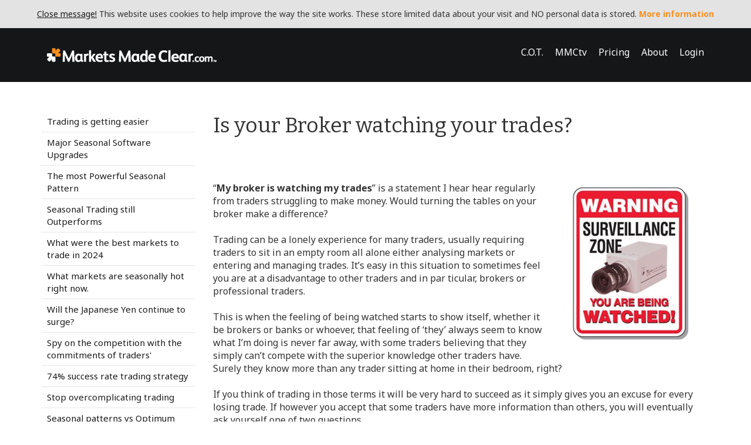

--- FILE ---
content_type: text/html; charset=utf-8
request_url: https://www.marketsmadeclear.com/Blog/Is-your-Broker-watching-you.aspx
body_size: 14431
content:

<!DOCTYPE html>



<html xmlns="http://www.w3.org/1999/xhtml" lang="en">
<head id="ctl00_ctl00_Head1"><title>
	Markets Made Clear - Is your Broker watching your trades
</title><meta charset="utf-8" /><meta http-equiv="X-UA-Compatible" content="IE=edge" /><meta name="viewport" content="width=device-width, initial-scale=1" /><meta name='description' content='A look at how traders can use Commitments of Traders data to watch what other traders are doing' /><meta name='keywords' content='Commitments of Traders, COT Report, Brokers, Forex, NZDUSD, Ray Gilmour' /><link rel="preconnect" href="//connect.facebook.net" /><link rel="preconnect" href="//platform.twitter.com" /><link rel="preconnect" href="//apis.google.com" /><link rel="preconnect" href="//www.googletagmanager.com" /><link rel="preconnect" href="//www.google-analytics.com" /><link rel="preconnect" href="//syndication.twitter.com" /><link rel="preconnect" href="//staticxx.facebook.com" /><link rel="preconnect" href="//www.google.co.uk" /><link rel="preconnect" href="//www.google.com" /><link rel="preconnect" href="//stats.g.doubleclick.net" /><link rel="preconnect" href="//static.leaddyno.com" /><link rel="preconnect" href="//ajax.googleapis.com" /><link rel="preconnect" href="//fonts.googleapis.com" /><link rel="preconnect" href="//fonts.gstatic.com" crossorigin="" /><link rel="preconnect" href="//cdn.eu.pendo.io" /><link rel="dns-prefetch" href="//connect.facebook.net" /><link rel="dns-prefetch" href="//platform.twitter.com" /><link rel="dns-prefetch" href="//apis.google.com" /><link rel="dns-prefetch" href="//www.googletagmanager.com" /><link rel="dns-prefetch" href="//www.google-analytics.com" /><link rel="dns-prefetch" href="//syndication.twitter.com" /><link rel="dns-prefetch" href="//staticxx.facebook.com" /><link rel="dns-prefetch" href="//www.google.co.uk" /><link rel="dns-prefetch" href="//www.google.com" /><link rel="dns-prefetch" href="//stats.g.doubleclick.net" /><link rel="dns-prefetch" href="//static.leaddyno.com" /><link rel="dns-prefetch" href="//ajax.googleapis.com" /><link rel="dns-prefetch" href="//fonts.googleapis.com" /><link rel="dns-prefetch" href="//cdn.eu.pendo.io" />

<!-- Google Tag Manager -->
<script>(function(w,d,s,l,i){w[l]=w[l]||[];w[l].push({'gtm.start':
new Date().getTime(),event:'gtm.js'});var f=d.getElementsByTagName(s)[0],
j=d.createElement(s),dl=l!='dataLayer'?'&l='+l:'';j.async=true;j.src=
'https://www.googletagmanager.com/gtm.js?id='+i+dl;f.parentNode.insertBefore(j,f);
})(window,document,'script','dataLayer','GTM-MQC6QXDH');</script>
<!-- End Google Tag Manager -->

<script>
    (function (i, s, o, g, r, a, m) {
        i['GoogleAnalyticsObject'] = r; i[r] = i[r] || function () {
            (i[r].q = i[r].q || []).push(arguments)
        }, i[r].l = 1 * new Date(); a = s.createElement(o),
            m = s.getElementsByTagName(o)[0]; a.async = 1; a.src = g; m.parentNode.insertBefore(a, m)
    })(window, document, 'script', '//www.google-analytics.com/analytics.js', 'ga');
    ga('create', 'UA-60470233-1', 'auto');
    ga('send', 'pageview');
</script>

<script async src="https://www.googletagmanager.com/gtag/js?id=AW-956888480"></script>
<script>
    window.dataLayer = window.dataLayer || [];
    function gtag() { dataLayer.push(arguments); }
    gtag('js', new Date());
    gtag('config', 'AW-956888480');
</script>

<!-- Twitter conversion tracking base code -->
<script>
    !function (e, t, n, s, u, a) {
        e.twq || (s = e.twq = function () {
            s.exe ? s.exe.apply(s, arguments) : s.queue.push(arguments);
        }, s.version = '1.1', s.queue = [], u = t.createElement(n), u.async = !0, u.src = 'https://static.ads-twitter.com/uwt.js',
            a = t.getElementsByTagName(n)[0], a.parentNode.insertBefore(u, a))
    }(window, document, 'script');
    twq('config', 'q1nxg');
</script>
<!-- End Twitter conversion tracking base code --><link id="ctl00_ctl00_f1" rel="preload" href="../App_Themes/Intellien/fonts/glyphicons-halflings-regular.woff" as="font" type="font/woff2" crossorigin="" onload="this.onload=null;this.rel=&#39;stylesheet&#39;;this.type=&#39;text/css&#39;;" /><link id="ctl00_ctl00_f2" rel="preload" href="../App_Themes/Intellien/fonts/icomoon.woff" as="font" type="font/woff2" crossorigin="" onload="this.onload=null;this.rel=&#39;stylesheet&#39;;this.type=&#39;text/css&#39;;" /><link id="ctl00_ctl00_f3" rel="preload" href="../App_Themes/Intellien/fonts/intellien-custom.woff" as="font" type="font/woff2" crossorigin="" onload="this.onload=null;this.rel=&#39;stylesheet&#39;;this.type=&#39;text/css&#39;;" /><link id="ctl00_ctl00_f5" rel="stylesheet" href="https://fonts.googleapis.com/css2?family=Gothic+A1:wght@400;500;600;700&amp;&amp;family=Noto+Sans:wght@400;500;600;700&amp;display=block" /><link id="ctl00_ctl00_f6" rel="stylesheet" href="https://fonts.googleapis.com/css?family=Bitter:400,700&amp;display=swap" /><style id="ctl00_ctl00_criticalCss">body {
    margin: 0;
}


.container {
    padding-right: 0;
    padding-left: 0;
    margin-right: auto;
    margin-left: auto;
}

@media (min-width: 768px) {
    .container {
        /*width: 750px;*/
    }
}

@media (min-width: 944px) {
    .container {
        width: 944px;
    }
    /*.jumbotron p { font-size: 18px !important; }
    .demoLink a { font-size: 16px; }*/
}

@media (min-width: 1200px) {
    .container {
        width: 1170px;
    }
}

@media screen and (min-width: 1600px) {
    /*.jumbotron h1, .jumbotron .h1 { font-size: 70px !important; }
    .jumbotron p { font-size: 24px !important; }
    .demoLink a { font-size: 18px; }
    .home_banner { max-height: 830px; overflow: hidden; }
    .home_banner_edit { max-height: 830px; overflow: hidden; float:left;}*/
    /*.band2 { min-height: 462px; padding: 150px 10px !important; }*/
}

.container-fluid {
    padding-right: 15px;
    padding-left: 15px;
    margin-right: auto;
    margin-left: auto;
}

.row {
    /*margin-right: -15px; margin-left: -15px;*/
}

.col-xs-1, .col-sm-1, .col-md-1, .col-lg-1, .col-xs-2, .col-sm-2, .col-md-2, .col-lg-2, .col-xs-3, .col-sm-3, .col-md-3, .col-lg-3, .col-xs-4, .col-sm-4, .col-md-4, .col-lg-4, .col-xs-5, .col-sm-5, .col-md-5, .col-lg-5, .col-xs-6, .col-sm-6, .col-md-6, .col-lg-6, .col-xs-7, .col-sm-7, .col-md-7, .col-lg-7, .col-xs-8, .col-sm-8, .col-md-8, .col-lg-8, .col-xs-9, .col-sm-9, .col-md-9, .col-lg-9, .col-xs-10, .col-sm-10, .col-md-10, .col-lg-10, .col-xs-11, .col-sm-11, .col-md-11, .col-lg-11, .col-xs-12, .col-sm-12, .col-md-12, .col-lg-12 {
    /*position: relative;*/
    min-height: 1px;
    padding-right: 15px;
    padding-left: 15px;
}

.col-xs-1, .col-xs-2, .col-xs-3, .col-xs-4, .col-xs-5, .col-xs-6, .col-xs-7, .col-xs-8, .col-xs-9, .col-xs-10, .col-xs-11, .col-xs-12 {
    float: left;
}

.col-xs-12 {
    width: 100%;
}

.col-xs-11 {
    width: 91.66666667%;
}

.col-xs-10 {
    width: 83.33333333%;
}

.col-xs-9 {
    width: 75%;
}

.col-xs-8 {
    width: 66.66666667%;
}

.col-xs-7 {
    width: 58.33333333%;
}

.col-xs-6 {
    width: 50%;
}

.col-xs-5 {
    width: 41.66666667%;
}

.col-xs-4 {
    width: 33.33333333%;
}

.col-xs-3 {
    width: 25%;
}

.col-xs-2 {
    width: 16.66666667%;
}

.col-xs-1 {
    width: 8.33333333%;
}

.col-xs-pull-12 {
    right: 100%;
}

.col-xs-pull-11 {
    right: 91.66666667%;
}

.col-xs-pull-10 {
    right: 83.33333333%;
}

.col-xs-pull-9 {
    right: 75%;
}

.col-xs-pull-8 {
    right: 66.66666667%;
}

.col-xs-pull-7 {
    right: 58.33333333%;
}

.col-xs-pull-6 {
    right: 50%;
}

.col-xs-pull-5 {
    right: 41.66666667%;
}

.col-xs-pull-4 {
    right: 33.33333333%;
}

.col-xs-pull-3 {
    right: 25%;
}

.col-xs-pull-2 {
    right: 16.66666667%;
}

.col-xs-pull-1 {
    right: 8.33333333%;
}

.col-xs-pull-0 {
    right: auto;
}

.col-xs-push-12 {
    left: 100%;
}

.col-xs-push-11 {
    left: 91.66666667%;
}

.col-xs-push-10 {
    left: 83.33333333%;
}

.col-xs-push-9 {
    left: 75%;
}

.col-xs-push-8 {
    left: 66.66666667%;
}

.col-xs-push-7 {
    left: 58.33333333%;
}

.col-xs-push-6 {
    left: 50%;
}

.col-xs-push-5 {
    left: 41.66666667%;
}

.col-xs-push-4 {
    left: 33.33333333%;
}

.col-xs-push-3 {
    left: 25%;
}

.col-xs-push-2 {
    left: 16.66666667%;
}

.col-xs-push-1 {
    left: 8.33333333%;
}

.col-xs-push-0 {
    left: auto;
}

.col-xs-offset-12 {
    margin-left: 100%;
}

.col-xs-offset-11 {
    margin-left: 91.66666667%;
}

.col-xs-offset-10 {
    margin-left: 83.33333333%;
}

.col-xs-offset-9 {
    margin-left: 75%;
}

.col-xs-offset-8 {
    margin-left: 66.66666667%;
}

.col-xs-offset-7 {
    margin-left: 58.33333333%;
}

.col-xs-offset-6 {
    margin-left: 50%;
}

.col-xs-offset-5 {
    margin-left: 41.66666667%;
}

.col-xs-offset-4 {
    margin-left: 33.33333333%;
}

.col-xs-offset-3 {
    margin-left: 25%;
}

.col-xs-offset-2 {
    margin-left: 16.66666667%;
}

.col-xs-offset-1 {
    margin-left: 8.33333333%;
}

.col-xs-offset-0 {
    margin-left: 0;
}

@media (min-width: 768px) {
    .col-sm-1, .col-sm-2, .col-sm-3, .col-sm-4, .col-sm-5, .col-sm-6, .col-sm-7, .col-sm-8, .col-sm-9, .col-sm-10, .col-sm-11, .col-sm-12 {
        float: left;
    }

    .col-sm-12 {
        width: 100%;
    }

    .col-sm-11 {
        width: 91.66666667%;
    }

    .col-sm-10 {
        width: 83.33333333%;
    }

    .col-sm-9 {
        width: 75%;
    }

    .col-sm-8 {
        width: 66.66666667%;
    }

    .col-sm-7 {
        width: 58.33333333%;
    }

    .col-sm-6 {
        width: 50%;
    }

    .col-sm-5 {
        width: 41.66666667%;
    }

    .col-sm-4 {
        width: 33.33333333%;
    }

    .col-sm-3 {
        width: 25%;
    }

    .col-sm-2 {
        width: 16.66666667%;
    }

    .col-sm-1 {
        width: 8.33333333%;
    }

    .col-sm-pull-12 {
        right: 100%;
    }

    .col-sm-pull-11 {
        right: 91.66666667%;
    }

    .col-sm-pull-10 {
        right: 83.33333333%;
    }

    .col-sm-pull-9 {
        right: 75%;
    }

    .col-sm-pull-8 {
        right: 66.66666667%;
    }

    .col-sm-pull-7 {
        right: 58.33333333%;
    }

    .col-sm-pull-6 {
        right: 50%;
    }

    .col-sm-pull-5 {
        right: 41.66666667%;
    }

    .col-sm-pull-4 {
        right: 33.33333333%;
    }

    .col-sm-pull-3 {
        right: 25%;
    }

    .col-sm-pull-2 {
        right: 16.66666667%;
    }

    .col-sm-pull-1 {
        right: 8.33333333%;
    }

    .col-sm-pull-0 {
        right: auto;
    }

    .col-sm-push-12 {
        left: 100%;
    }

    .col-sm-push-11 {
        left: 91.66666667%;
    }

    .col-sm-push-10 {
        left: 83.33333333%;
    }

    .col-sm-push-9 {
        left: 75%;
    }

    .col-sm-push-8 {
        left: 66.66666667%;
    }

    .col-sm-push-7 {
        left: 58.33333333%;
    }

    .col-sm-push-6 {
        left: 50%;
    }

    .col-sm-push-5 {
        left: 41.66666667%;
    }

    .col-sm-push-4 {
        left: 33.33333333%;
    }

    .col-sm-push-3 {
        left: 25%;
    }

    .col-sm-push-2 {
        left: 16.66666667%;
    }

    .col-sm-push-1 {
        left: 8.33333333%;
    }

    .col-sm-push-0 {
        left: auto;
    }

    .col-sm-offset-12 {
        margin-left: 100%;
    }

    .col-sm-offset-11 {
        margin-left: 91.66666667%;
    }

    .col-sm-offset-10 {
        margin-left: 83.33333333%;
    }

    .col-sm-offset-9 {
        margin-left: 75%;
    }

    .col-sm-offset-8 {
        margin-left: 66.66666667%;
    }

    .col-sm-offset-7 {
        margin-left: 58.33333333%;
    }

    .col-sm-offset-6 {
        margin-left: 50%;
    }

    .col-sm-offset-5 {
        margin-left: 41.66666667%;
    }

    .col-sm-offset-4 {
        margin-left: 33.33333333%;
    }

    .col-sm-offset-3 {
        margin-left: 25%;
    }

    .col-sm-offset-2 {
        margin-left: 16.66666667%;
    }

    .col-sm-offset-1 {
        margin-left: 8.33333333%;
    }

    .col-sm-offset-0 {
        margin-left: 0;
    }
}

@media (min-width: 944px) {
    .col-md-1, .col-md-2, .col-md-3, .col-md-4, .col-md-5, .col-md-6, .col-md-7, .col-md-8, .col-md-9, .col-md-10, .col-md-11, .col-md-12 {
        float: left;
    }

    .col-md-12 {
        width: 100%;
    }

    .col-md-11 {
        width: 91.66666667%;
    }

    .col-md-10 {
        width: 83.33333333%;
    }

    .col-md-9 {
        width: 75%;
    }

    .col-md-9-edit {
        width: 100% !important;
    }

    .col-md-8 {
        width: 66.66666667%;
    }

    .col-md-7 {
        width: 58.33333333%;
    }

    .col-md-6 {
        width: 50%;
    }

    .col-md-6-edit {
        width: 100%;
    }

    .col-md-5 {
        width: 41.66666667%;
    }

    .col-md-4 {
        width: 33.33333333%;
    }

    .col-md-3 {
        width: 25%;
    }

    .col-md-2 {
        width: 16.66666667%;
    }

    .col-md-1 {
        width: 8.33333333%;
    }

    .col-md-pull-12 {
        right: 100%;
    }

    .col-md-pull-11 {
        right: 91.66666667%;
    }

    .col-md-pull-10 {
        right: 83.33333333%;
    }

    .col-md-pull-9 {
        right: 75%;
    }

    .col-md-pull-8 {
        right: 66.66666667%;
    }

    .col-md-pull-7 {
        right: 58.33333333%;
    }

    .col-md-pull-6 {
        right: 50%;
    }

    .col-md-pull-5 {
        right: 41.66666667%;
    }

    .col-md-pull-4 {
        right: 33.33333333%;
    }

    .col-md-pull-3 {
        right: 25%;
    }

    .col-md-pull-2 {
        right: 16.66666667%;
    }

    .col-md-pull-1 {
        right: 8.33333333%;
    }

    .col-md-pull-0 {
        right: auto;
    }

    .col-md-push-12 {
        left: 100%;
    }

    .col-md-push-11 {
        left: 91.66666667%;
    }

    .col-md-push-10 {
        left: 83.33333333%;
    }

    .col-md-push-9 {
        left: 75%;
    }

    .col-md-push-8 {
        left: 66.66666667%;
    }

    .col-md-push-7 {
        left: 58.33333333%;
    }

    .col-md-push-6 {
        left: 50%;
    }

    .col-md-push-5 {
        left: 41.66666667%;
    }

    .col-md-push-4 {
        left: 33.33333333%;
    }

    .col-md-push-3 {
        left: 25%;
    }

    .col-md-push-2 {
        left: 16.66666667%;
    }

    .col-md-push-1 {
        left: 8.33333333%;
    }

    .col-md-push-0 {
        left: auto;
    }

    .col-md-offset-12 {
        margin-left: 100%;
    }

    .col-md-offset-11 {
        margin-left: 91.66666667%;
    }

    .col-md-offset-10 {
        margin-left: 83.33333333%;
    }

    .col-md-offset-9 {
        margin-left: 75%;
    }

    .col-md-offset-8 {
        margin-left: 66.66666667%;
    }

    .col-md-offset-7 {
        margin-left: 58.33333333%;
    }

    .col-md-offset-6 {
        margin-left: 50%;
    }

    .col-md-offset-5 {
        margin-left: 41.66666667%;
    }

    .col-md-offset-4 {
        margin-left: 33.33333333%;
    }

    .col-md-offset-3 {
        margin-left: 25%;
    }

    .col-md-offset-2 {
        margin-left: 16.66666667%;
    }

    .col-md-offset-1 {
        margin-left: 8.33333333%;
    }

    .col-md-offset-0 {
        margin-left: 0;
    }
}

@media (min-width: 1200px) {
    .col-lg-1, .col-lg-2, .col-lg-3, .col-lg-4, .col-lg-5, .col-lg-6, .col-lg-7, .col-lg-8, .col-lg-9, .col-lg-10, .col-lg-11, .col-lg-12 {
        float: left;
    }

    .col-lg-12 {
        width: 100%;
    }

    .col-lg-11 {
        width: 91.66666667%;
    }

    .col-lg-10 {
        width: 83.33333333%;
    }

    .col-lg-9 {
        width: 75%;
    }

    .col-lg-8 {
        width: 66.66666667%;
    }

    .col-lg-7 {
        width: 58.33333333%;
    }

    .col-lg-6 {
        width: 50%;
    }

    .col-lg-5 {
        width: 41.66666667%;
    }

    .col-lg-4 {
        width: 33.33333333%;
    }

    .col-lg-3 {
        width: 25%;
    }

    .col-lg-2 {
        width: 16.66666667%;
    }

    .col-lg-1 {
        width: 8.33333333%;
    }

    .col-lg-pull-12 {
        right: 100%;
    }

    .col-lg-pull-11 {
        right: 91.66666667%;
    }

    .col-lg-pull-10 {
        right: 83.33333333%;
    }

    .col-lg-pull-9 {
        right: 75%;
    }

    .col-lg-pull-8 {
        right: 66.66666667%;
    }

    .col-lg-pull-7 {
        right: 58.33333333%;
    }

    .col-lg-pull-6 {
        right: 50%;
    }

    .col-lg-pull-5 {
        right: 41.66666667%;
    }

    .col-lg-pull-4 {
        right: 33.33333333%;
    }

    .col-lg-pull-3 {
        right: 25%;
    }

    .col-lg-pull-2 {
        right: 16.66666667%;
    }

    .col-lg-pull-1 {
        right: 8.33333333%;
    }

    .col-lg-pull-0 {
        right: auto;
    }

    .col-lg-push-12 {
        left: 100%;
    }

    .col-lg-push-11 {
        left: 91.66666667%;
    }

    .col-lg-push-10 {
        left: 83.33333333%;
    }

    .col-lg-push-9 {
        left: 75%;
    }

    .col-lg-push-8 {
        left: 66.66666667%;
    }

    .col-lg-push-7 {
        left: 58.33333333%;
    }

    .col-lg-push-6 {
        left: 50%;
    }

    .col-lg-push-5 {
        left: 41.66666667%;
    }

    .col-lg-push-4 {
        left: 33.33333333%;
    }

    .col-lg-push-3 {
        left: 25%;
    }

    .col-lg-push-2 {
        left: 16.66666667%;
    }

    .col-lg-push-1 {
        left: 8.33333333%;
    }

    .col-lg-push-0 {
        left: auto;
    }

    .col-lg-offset-12 {
        margin-left: 100%;
    }

    .col-lg-offset-11 {
        margin-left: 91.66666667%;
    }

    .col-lg-offset-10 {
        margin-left: 83.33333333%;
    }

    .col-lg-offset-9 {
        margin-left: 75%;
    }

    .col-lg-offset-8 {
        margin-left: 66.66666667%;
    }

    .col-lg-offset-7 {
        margin-left: 58.33333333%;
    }

    .col-lg-offset-6 {
        margin-left: 50%;
    }

    .col-lg-offset-5 {
        margin-left: 41.66666667%;
    }

    .col-lg-offset-4 {
        margin-left: 33.33333333%;
    }

    .col-lg-offset-3 {
        margin-left: 25%;
    }

    .col-lg-offset-2 {
        margin-left: 16.66666667%;
    }

    .col-lg-offset-1 {
        margin-left: 8.33333333%;
    }

    .col-lg-offset-0 {
        margin-left: 0;
    }
}

#cookie_banner p{margin:0;padding:10px 0;font-size:.875em}.yes_no{text-decoration:underline}.moreInfoBtn{color:#f78f1e;font-weight:700}.moreInfoBtn:hover{color:#db7c14}.nav{padding-left:0;margin-bottom:0;list-style:none}.nav>li{position:relative;display:block;padding:0 10px}.nav>li>a{position:relative;display:block;padding:10px 0;color:#fff}.nav>li>a:focus,.nav>li>a:hover{text-decoration:none;color:#f78f1e}.nav>li.disabled>a{color:#777}.nav>li.disabled>a:focus,.nav>li.disabled>a:hover{color:#777;text-decoration:none;cursor:not-allowed;background-color:transparent}.nav .open>a,.nav .open>a:focus,.nav .open>a:hover{background-color:#efefef;border-color:#f78f1e;color:#777}.nav .nav-divider{height:1px;margin:9px 0;overflow:hidden;background-color:#e5e5e5}.nav>li>a>img{max-width:none}.nav-tabs{border-bottom:1px solid #ddd}.nav-tabs>li{float:left;margin-bottom:-1px}.nav-tabs>li>a{margin-right:2px;line-height:1.42857143;border:1px solid transparent;border-radius:4px 4px 0 0}.nav-tabs>li>a:hover{border-color:#eee #eee #323233 #ddd}.nav-tabs>li.active>a,.nav-tabs>li.active>a:focus,.nav-tabs>li.active>a:hover{color:#555;cursor:default;border:1px solid #ddd;border-bottom-color:transparent}.nav-tabs.nav-justified{width:100%;border-bottom:0}.nav-tabs.nav-justified>li{float:none}.nav-tabs.nav-justified>li>a{margin-bottom:5px;text-align:center}.nav-tabs.nav-justified>.dropdown .dropdown-menu{top:auto;left:auto}@media (min-width:768px){.nav-tabs.nav-justified>li{display:table-cell;width:1%}.nav-tabs.nav-justified>li>a{margin-bottom:0}.nav>li>a.active,.nav>li>a:focus,.nav>li>a:hover{text-decoration:none;border-color:#eee #eee #323233 #ddd}.nav>li>a{padding:10px 0;font-size:1em}}.nav-tabs.nav-justified>li>a{margin-right:0;border-radius:4px}.nav-tabs.nav-justified>.active>a,.nav-tabs.nav-justified>.active>a:focus,.nav-tabs.nav-justified>.active>a:hover{border:1px solid #ddd}@media (min-width:768px){.nav-tabs.nav-justified>li>a{border-bottom:1px solid #ddd;border-radius:4px 4px 0 0}.nav-tabs.nav-justified>.active>a,.nav-tabs.nav-justified>.active>a:focus,.nav-tabs.nav-justified>.active>a:hover{border-bottom-color:#fff}}.nav-pills{margin:7.5px -10px;border-top:1px solid #ccc}.nav-pills>li{float:left;width:100%}.nav-pills>li>a{padding:8px 6px 8px 6px}.nav-pills>li+li{margin-right:2px}.nav-pills>li.active>a,.nav-pills>li.active>a:focus,.nav-pills>li.active>a:hover{color:#fff;background-color:#f78f1e}.nav-pills .dropdown{float:right}.nav-stacked>li{float:none}.nav-stacked>li+li{margin-top:2px;margin-left:0}.nav-justified{width:100%}.nav-justified>li{float:none}.nav-justified>li>a{margin-bottom:5px;text-align:center}.nav-justified>.dropdown .dropdown-menu{top:auto;left:auto}@media (min-width:768px){.nav-justified>li{display:table-cell;width:1%}.nav-justified>li>a{margin-bottom:0}.nav-pills>li{float:left;width:auto}.nav-pills{margin:0}.nav>li>a{color:#fff}}.nav-tabs-justified{border-bottom:0}.nav-tabs-justified>li>a{margin-right:0;border-radius:4px}.nav-tabs-justified>.active>a,.nav-tabs-justified>.active>a:focus,.nav-tabs-justified>.active>a:hover{border:1px solid #ddd}@media (min-width:768px){.nav-tabs-justified>li>a{border-bottom:1px solid #ddd;border-radius:4px 4px 0 0}.nav-tabs-justified>.active>a,.nav-tabs-justified>.active>a:focus,.nav-tabs-justified>.active>a:hover{border-bottom-color:#fff}}.tab-content>.tab-pane{display:none;visibility:hidden}.tab-content>.active{display:block;visibility:visible}.nav-tabs .dropdown-menu{margin-top:-1px;border-top-left-radius:0;border-top-right-radius:0}.navbar{position:relative;min-height:50px;border:1px solid transparent}@media (min-width:768px){.navbar-header{float:left}}.navbar-collapse{padding-right:15px;padding-left:15px;overflow-x:visible;-webkit-overflow-scrolling:touch;border-top:1px solid transparent;box-shadow:inset 0 1px 0 rgba(255,255,255,.1)}.navbar-collapse.in{overflow-y:auto}@media (min-width:768px){.navbar-collapse{width:auto;border-top:0;box-shadow:none}.navbar-collapse.collapse{display:block!important;height:auto!important;padding-bottom:0;overflow:visible!important;visibility:visible!important}.navbar-collapse.in{overflow-y:visible}.navbar-fixed-bottom .navbar-collapse,.navbar-fixed-top .navbar-collapse,.navbar-static-top .navbar-collapse{padding-right:0;padding-left:0}}.navbar-fixed-bottom .navbar-collapse,.navbar-fixed-top .navbar-collapse{max-height:340px}@media (max-device-width:480px) and (orientation:landscape){.navbar-fixed-bottom .navbar-collapse,.navbar-fixed-top .navbar-collapse{max-height:200px}}.container-fluid>.navbar-collapse,.container-fluid>.navbar-header,.container>.navbar-collapse,.container>.navbar-header{margin-right:-15px;margin-left:-15px}@media (min-width:768px){.container-fluid>.navbar-collapse,.container-fluid>.navbar-header,.container>.navbar-collapse,.container>.navbar-header{margin-right:0;margin-left:0}}.navbar-static-top{z-index:1000;border-width:0 0 1px}@media (min-width:768px){.navbar-static-top{border-radius:0}}.navbar-fixed-bottom,.navbar-fixed-top{position:fixed;right:0;left:0;z-index:1030}@media (min-width:768px){.navbar-fixed-bottom,.navbar-fixed-top{border-radius:0}}.navbar-fixed-top{top:0;border-width:0 0 1px}.navbar-fixed-bottom{bottom:0;margin-bottom:0;border-width:1px 0 0}.navbar-brand{float:left;padding:20px 15px;font-size:18px;line-height:20px}.navbar-brand:focus,.navbar-brand:hover{text-decoration:none}.navbar-brand>img{display:block}.navbar-toggle{position:relative;float:right;padding:9px 10px;margin-top:8px;margin-right:15px;margin-bottom:8px;background-color:transparent;background-image:none;border:0;border-radius:4px}.navbar-toggle:focus{outline:0}.navbar-toggle .icon-bar{display:block;width:22px;height:2px;border-radius:1px}.navbar-toggle .icon-bar+.icon-bar{margin-top:4px}@media (min-width:768px){.navbar-toggle{display:none}}.navbar-nav{margin:7.5px -5px}.navbar-nav>li>a{padding-top:10px;padding-bottom:5px;line-height:20px}@media (max-width:767px){.navbar-nav .open .dropdown-menu{position:static;float:none;width:auto;margin-top:0;background-color:transparent;border:0;box-shadow:none}.navbar-nav .open .dropdown-menu .dropdown-header,.navbar-nav .open .dropdown-menu>li>a{padding:5px 15px 5px 25px}.navbar-nav .open .dropdown-menu>li>a{line-height:20px}.navbar-nav .open .dropdown-menu>li>a:focus,.navbar-nav .open .dropdown-menu>li>a:hover{background-image:none}}@media (min-width:768px){.navbar-nav{float:left;margin:0}.navbar-nav>li{float:left}.navbar-nav>li>a{padding-top:30px}.navbar-nav>li>a:hover{background:red}}.navbar-form{padding:10px 15px;margin-top:8px;margin-right:-15px;margin-bottom:8px;margin-left:-15px;border-top:1px solid transparent;border-bottom:1px solid transparent;box-shadow:inset 0 1px 0 rgba(255,255,255,.1),0 1px 0 rgba(255,255,255,.1)}@media (min-width:768px){.navbar-form .form-group{display:inline-block;margin-bottom:0;vertical-align:middle}.navbar-form .form-control{display:inline-block;width:auto;vertical-align:middle}.navbar-form .form-control-static{display:inline-block}.navbar-form .input-group{display:inline-table;vertical-align:middle}.navbar-form .input-group .form-control,.navbar-form .input-group .input-group-addon,.navbar-form .input-group .input-group-btn{width:auto}.navbar-form .input-group>.form-control{width:100%}.navbar-form .control-label{margin-bottom:0;vertical-align:middle}.navbar-form .checkbox,.navbar-form .radio{display:inline-block;margin-top:0;margin-bottom:0;vertical-align:middle}.navbar-form .checkbox label,.navbar-form .radio label{padding-left:0}.navbar-form .checkbox input[type=checkbox],.navbar-form .radio input[type=radio]{position:relative;margin-left:0}.navbar-form .has-feedback .form-control-feedback{top:0}}@media (max-width:767px){.navbar-form .form-group{margin-bottom:5px}.navbar-form .form-group:last-child{margin-bottom:0}.navbar-default .navbar-nav>.active>a,.navbar-default .navbar-nav>.active>a:focus,.navbar-default .navbar-nav>.active>a:hover{border-bottom:none!important}}@media (min-width:768px){.navbar-form{width:auto;padding-top:0;padding-bottom:0;margin-right:0;margin-left:0;border:0;box-shadow:none}}.navbar-nav>li>.dropdown-menu{margin-top:0;border-top-left-radius:0;border-top-right-radius:0}.navbar-fixed-bottom .navbar-nav>li>.dropdown-menu{border-bottom-right-radius:0;border-bottom-left-radius:0}.navbar-btn{margin-top:8px;margin-bottom:8px}.navbar-btn.btn-sm{margin-top:10px;margin-bottom:10px}.navbar-btn.btn-xs{margin-top:14px;margin-bottom:14px}.navbar-text{margin-top:15px;margin-bottom:15px}@media (min-width:768px){.navbar-text{float:left;margin-right:15px;margin-left:15px}}@media (min-width:768px){.navbar-left{float:left!important}.navbar-right{float:right!important;margin-right:0}.navbar-right~.navbar-right{margin-right:0}.navbar-default .navbar-nav>li>a:hover{border-bottom:2px solid #f78f1e}}.navbar-default{background-color:#151618;z-index:2}.navbar-default .navbar-brand{color:#777;margin-left:10px}.navbar-default .navbar-brand:focus,.navbar-default .navbar-brand:hover{color:#5e5e5e;background-color:transparent}.navbar-default .navbar-text{color:#fff}.navbar-default .navbar-nav>li>a:focus,.navbar-default .navbar-nav>li>a:hover{color:#f78f1e;background-color:transparent}.navbar-default .navbar-nav>.active>a,.navbar-default .navbar-nav>.active>a:focus,.navbar-default .navbar-nav>.active>a:hover{color:#f78f1e;border-bottom:2px solid #f78f1e}.navbar-default .navbar-nav>.disabled>a,.navbar-default .navbar-nav>.disabled>a:focus,.navbar-default .navbar-nav>.disabled>a:hover{color:#ccc;background-color:transparent}.navbar-default .navbar-toggle{border-color:#ddd}.navbar-default .navbar-toggle:focus,.navbar-default .navbar-toggle:hover{background-color:#ddd}.navbar-default .navbar-toggle .icon-bar{background-color:#fff}.navbar-default .navbar-collapse,.navbar-default .navbar-form{border-color:#e7e7e7}.navbar-default .navbar-nav>.open>a,.navbar-default .navbar-nav>.open>a:focus,.navbar-default .navbar-nav>.open>a:hover{color:#555;background-color:#e7e7e7}@media (max-width:767px){.navbar-default .navbar-nav .open .dropdown-menu>li>a{color:#777}.navbar-default .navbar-nav .open .dropdown-menu>li>a:focus,.navbar-default .navbar-nav .open .dropdown-menu>li>a:hover{color:#333;background-color:transparent}.navbar-default .navbar-nav .open .dropdown-menu>.active>a,.navbar-default .navbar-nav .open .dropdown-menu>.active>a:focus,.navbar-default .navbar-nav .open .dropdown-menu>.active>a:hover{color:#555;background-color:#e7e7e7}.navbar-default .navbar-nav .open .dropdown-menu>.disabled>a,.navbar-default .navbar-nav .open .dropdown-menu>.disabled>a:focus,.navbar-default .navbar-nav .open .dropdown-menu>.disabled>a:hover{color:#ccc;background-color:transparent}}.navbar-default .navbar-link{color:#777}.navbar-default .navbar-link:hover{color:#333}.navbar-default .btn-link{color:#777}.navbar-default .btn-link:focus,.navbar-default .btn-link:hover{color:#333}.navbar-default .btn-link[disabled]:focus,.navbar-default .btn-link[disabled]:hover,fieldset[disabled] .navbar-default .btn-link:focus,fieldset[disabled] .navbar-default .btn-link:hover{color:#ccc}.navbar-inverse{background-color:#222;border-color:#080808}.navbar-inverse .navbar-brand{color:#9d9d9d}.navbar-inverse .navbar-brand:focus,.navbar-inverse .navbar-brand:hover{color:#fff;background-color:transparent}.navbar-inverse .navbar-text{color:#9d9d9d}.navbar-inverse .navbar-nav>li>a{color:#9d9d9d}.navbar-inverse .navbar-nav>li>a:focus,.navbar-inverse .navbar-nav>li>a:hover{color:#fff;background-color:transparent}.navbar-inverse .navbar-nav>.active>a,.navbar-inverse .navbar-nav>.active>a:focus,.navbar-inverse .navbar-nav>.active>a:hover{color:#fff;background-color:#080808}.navbar-inverse .navbar-nav>.disabled>a,.navbar-inverse .navbar-nav>.disabled>a:focus,.navbar-inverse .navbar-nav>.disabled>a:hover{color:#444;background-color:transparent}.navbar-inverse .navbar-toggle{border-color:#333}.navbar-inverse .navbar-toggle:focus,.navbar-inverse .navbar-toggle:hover{background-color:#333}.navbar-inverse .navbar-toggle .icon-bar{background-color:#fff}.navbar-inverse .navbar-collapse,.navbar-inverse .navbar-form{border-color:#101010}.navbar-inverse .navbar-nav>.open>a,.navbar-inverse .navbar-nav>.open>a:focus,.navbar-inverse .navbar-nav>.open>a:hover{color:#fff;background-color:#080808}@media (max-width:767px){.navbar-inverse .navbar-nav .open .dropdown-menu>.dropdown-header{border-color:#080808}.navbar-inverse .navbar-nav .open .dropdown-menu .divider{background-color:#080808}.navbar-inverse .navbar-nav .open .dropdown-menu>li>a{color:#9d9d9d}.navbar-inverse .navbar-nav .open .dropdown-menu>li>a:focus,.navbar-inverse .navbar-nav .open .dropdown-menu>li>a:hover{color:#fff;background-color:transparent}.navbar-inverse .navbar-nav .open .dropdown-menu>.active>a,.navbar-inverse .navbar-nav .open .dropdown-menu>.active>a:focus,.navbar-inverse .navbar-nav .open .dropdown-menu>.active>a:hover{color:#fff;background-color:#080808}.navbar-inverse .navbar-nav .open .dropdown-menu>.disabled>a,.navbar-inverse .navbar-nav .open .dropdown-menu>.disabled>a:focus,.navbar-inverse .navbar-nav .open .dropdown-menu>.disabled>a:hover{color:#444;background-color:transparent}}.navbar-inverse .navbar-link{color:#9d9d9d}.navbar-inverse .navbar-link:hover{color:#fff}.navbar-inverse .btn-link{color:#9d9d9d}.navbar-inverse .btn-link:focus,.navbar-inverse .btn-link:hover{color:#fff}.navbar-inverse .btn-link[disabled]:focus,.navbar-inverse .btn-link[disabled]:hover,fieldset[disabled] .navbar-inverse .btn-link:focus,fieldset[disabled] .navbar-inverse .btn-link:hover{color:#444}</style><link id="ctl00_ctl00_featuresCss" rel="preload" as="style" crossorigin="" onload="this.onload=null;this.rel=&#39;stylesheet&#39;;" href="../App_Themes/Intellien/features.new.css?v=637755939240652209" /><link id="ctl00_ctl00_flexmenuCss" rel="preload" as="style" crossorigin="" onload="this.onload=null;this.rel=&#39;stylesheet&#39;;" href="../App_Themes/Intellien/flexmenu.css?v=637521936460000000" /><link id="ctl00_ctl00_formsCss" rel="preload" as="style" crossorigin="" onload="this.onload=null;this.rel=&#39;stylesheet&#39;;" href="../App_Themes/Intellien/forms.css?v=637522790580000000" /><link id="ctl00_ctl00_intellienCustomCss" rel="preload" as="style" onload="this.onload=null;this.rel=&#39;stylesheet&#39;;" href="../App_Themes/Intellien/intellien-custom.css?v=638157205385310972" />
    
    <noscript>
        <link id="ctl00_ctl00_featuresCssNoScript" rel="stylesheet" href="../App_Themes/Intellien/features.new.css?v=637755939240652209" /><link id="ctl00_ctl00_flexmenuCssNoScript" rel="stylesheet" href="../App_Themes/Intellien/flexmenu.css?v=637521936460000000" /><link id="ctl00_ctl00_formsCssNoScript" rel="stylesheet" href="../App_Themes/Intellien/forms.css?v=637522790580000000" /><link id="ctl00_ctl00_intellienCustomCssNoScript" rel="stylesheet" href="../App_Themes/Intellien/intellien-custom.css?v=638157205385310972" />
    </noscript>

    <!-- Bootstrap -->

    <!--link href='https://fonts.googleapis.com/css?family=Noto+Sans:400,700&display=swap' rel='stylesheet' type='text/css' />
    <link href='https://fonts.googleapis.com/css?family=Bitter:400,700&display=swap' rel='stylesheet' type='text/css' /-->
    <!-- <link href="https://fonts.googleapis.com/css?family=Gothic+A1:300,400,500,600,700,800,900&amp;display=swap" rel="stylesheet" />    -->
    <!-- HTML5 shim and Respond.js for IE8 support of HTML5 elements and media queries -->
    <!-- WARNING: Respond.js doesn't work if you view the page via file:// -->
    <!--[if lt IE 9]>
      <script src="https://oss.maxcdn.com/html5shiv/3.7.2/html5shiv.min.js"></script>
      <script src="https://oss.maxcdn.com/respond/1.4.2/respond.min.js"></script>
    <![endif]-->

    
    
    <style>
        .button.is-light {
            -webkit-appearance: none;
            align-items: center;
            border: 2px solid transparent;
            border-radius: 4px;
            box-shadow: none;
            display: inline-flex;
            height: 2.5em;
            justify-content: flex-start;
            line-height: 1.5;
            padding-bottom: calc(0.5em - 2px);
            padding-left: calc(0.75em - 2px);
            padding-right: calc(0.75em - 2px);
            padding-top: calc(0.5em - 2px);
            position: relative;
            vertical-align: top;

            background-color: #fff;
            border-color: #dbdbdb;
            border-width: 2px;
            color: #18191e;
            cursor: pointer;
            justify-content: center;
            padding-bottom: calc(0.5em - 2px);
            padding-left: 1em;
            padding-right: 1em;
            padding-top: calc(0.5em - 2px);
            text-align: center;
            white-space: nowrap;

            background-color: #f5f5f5;
            border-color: transparent;
            color: #000000b3;
        }

        .button.is-light:hover {
            background-color: #eeeeee !important;
            border-color: transparent !important;
            color: rgba(0, 0, 0, 0.7) !important;
        }

        .button.is-primary {
            -webkit-appearance: none;
            align-items: center;
            border: 2px solid transparent;
            border-radius: 4px;
            box-shadow: none;
            display: inline-flex;
            height: 2.5em;
            justify-content: flex-start;
            line-height: 1.5;
            padding-bottom: calc(0.5em - 2px);
            padding-left: calc(0.75em - 2px);
            padding-right: calc(0.75em - 2px);
            padding-top: calc(0.5em - 2px);
            position: relative;
            vertical-align: top;

            background-color: #fff;
            border-color: #dbdbdb;
            border-width: 2px;
            color: #18191e;
            cursor: pointer;
            justify-content: center;
            padding-bottom: calc(0.5em - 2px);
            padding-left: 1em;
            padding-right: 1em;
            padding-top: calc(0.5em - 2px);
            text-align: center;
            white-space: nowrap;

            background-color: #FF8800;
            border-color: transparent;
            color: #fff;
        }

        .button.is-primary:hover {
            background-color: #f28100 !important ;
            border-color: transparent !important;
            color: #fff !important;
        }

        .button.is-primary:focus {
            background-color: #f28100 !important ;
            border-color: transparent !important;
            color: #fff !important;
        }

        .nav .button {
            margin-top: 20px;
        }

        .nav li.profile {
            padding-right: 0px;
            margin-right: -3px;
        }

        .nav .container-fluid .navbar-brand {
            padding-left: 32px !important;
        }
    </style>
</head>
<body id="ctl00_ctl00_body" class=" blogis-your-broker-watching-you">
    <form method="post" action="/Blog/Is-your-Broker-watching-you.aspx" id="aspnetForm">
<div class="aspNetHidden">
<input type="hidden" name="ctl00_ctl00_manScript_HiddenField" id="ctl00_ctl00_manScript_HiddenField" value="" />
<input type="hidden" name="__EVENTTARGET" id="__EVENTTARGET" value="" />
<input type="hidden" name="__EVENTARGUMENT" id="__EVENTARGUMENT" value="" />
<input type="hidden" name="__VIEWSTATE" id="__VIEWSTATE" value="dYH2JUmN5Jcr1FDazyV2XkOBTH2VoyJ21RtcV4ZpjLRN5mRPGKJmrFGpONaiHPcaq5Z1ZMf3sYK3dA6wFm0UJY1lXqRsLlhI434X8EF4zG5lA59yLYh0TJfxaWGl8NV18ziH4gQiOp/tMGBFdehEUsgtwu3Rgmq9DofRgjALXv7UMy2nACrPUP8sbkV2Rpx5mcPVqOqx6h/CMxNFGxI5u27wrRcCWz0nVYanXk7GabdcQxkGeFvbTnZMD2vJ8Prd4tJ+3ppy35bTFZwx9EfEsHpLNKZWZ3OZjFLTqpkh5eRVNKzyGC0S6dSgVg3GtNqBgDRrP5wVIpzpZCiGqFWEIXUkXHJXzhik/iDcVUnYSADt16VkedwPxjZL9E8beHYRjqWG9DiCKMuzXfCISJiWGYRVIKA0DbBv+4Mtn6pw/phR5Ha5mnC+koaYzbWuFfNXdfU2HF5NZfhD9qrLQNlys/OKosDp5wmFcU3VTQCJtTQl1ckidXLj8PvCvxB8s1Qg/0udo5gj+OkZ/GfTNidUiZ3ZOFY50DeCRfWlciHcR+VpmG2RTm9zoqmdjVStM3GcPFKgqO2MWsHHI4IwFYTSGKPM48HePH0xnvLkmSboH5+pk00MGuOsWhZuhIJu8P1L" />
</div>

<script type="text/javascript">
//<![CDATA[
var theForm = document.forms['aspnetForm'];
if (!theForm) {
    theForm = document.aspnetForm;
}
function __doPostBack(eventTarget, eventArgument) {
    if (!theForm.onsubmit || (theForm.onsubmit() != false)) {
        theForm.__EVENTTARGET.value = eventTarget;
        theForm.__EVENTARGUMENT.value = eventArgument;
        theForm.submit();
    }
}
//]]>
</script>


<script src="/WebResource.axd?d=pynGkmcFUV13He1Qd6_TZJeOIbHv1B9Y2MOCnxUdt-xFhLzeopx1b9EpuTXprGgq7VTmxepNYZcUJ0_LYMJStw2&amp;t=638628243619783110" type="text/javascript"></script>

<input type="hidden" name="lng" id="lng" value="en-GB" />
<script type="text/javascript">
	//<![CDATA[

function PM_Postback(param) { if (window.top.HideScreenLockWarningAndSync) { window.top.HideScreenLockWarningAndSync(1080); } if(window.CMSContentManager) { CMSContentManager.allowSubmit = true; }; __doPostBack('ctl00$ctl00$m$am',param); }
function PM_Callback(param, callback, ctx) { if (window.top.HideScreenLockWarningAndSync) { window.top.HideScreenLockWarningAndSync(1080); }if (window.CMSContentManager) { CMSContentManager.storeContentChangedStatus(); };WebForm_DoCallback('ctl00$ctl00$m$am',param,callback,ctx,null,true); }
//]]>
</script>
<script src="/ScriptResource.axd?d=yeSNAJTOPtPimTGCAo3LlU1nAVRrNTir7_syZKq77XWgLPetRCCQsu4jbnxoHzA1JCGWr0MgdrS8TpLqGE6ug_uVHJ8vTwWxYGNNj8H75EqjfUjASIf0zY0T78aIBjaO0&amp;t=7c776dc1" type="text/javascript"></script>
<script type="text/javascript">
//<![CDATA[
if (typeof(Sys) === 'undefined') throw new Error('ASP.NET Ajax client-side framework failed to load.');
//]]>
</script>

<script src="/ScriptResource.axd?d=DT3YJR8QaqV61-teuz0hgmymFIY7ZjkgIbz04C7SI2MZzF8RPpacSISLNVy9dcawCJvxcC3wuXUZAMWrD5eTx3MOeT8eAmFmzwYVV9GEA9Zbh4ohyb0GRAQTDzLRiH4RI1QAW08lJeuUCzVaaxnfww2&amp;t=7c776dc1" type="text/javascript"></script>
<script type="text/javascript">
	//<![CDATA[

var CMS = CMS || {};
CMS.Application = {
  "isRTL": "false",
  "applicationUrl": "/",
  "imagesUrl": "/CMSPages/GetResource.ashx?image=%5bImages.zip%5d%2f",
  "isDialog": false
};

//]]>
</script>
<div class="aspNetHidden">

	<input type="hidden" name="__VIEWSTATEGENERATOR" id="__VIEWSTATEGENERATOR" value="ADFC51FE" />
	<input type="hidden" name="__EVENTVALIDATION" id="__EVENTVALIDATION" value="HCanfY8/DXB8rUpoQZNfGJsYqkW8vm157+VXWyyK9QZrmplGC8BqN470neHqNIdo3tXjWFAdGdi7yuiKy2XlEyXxXCat9yAKhM9MbEUacAOQxZTuzctr6Qz7TDTHAx2T" />
</div>
        

<!-- Google Tag Manager (noscript) -->
<noscript>
    <iframe src="https://www.googletagmanager.com/ns.html?id=GTM-MQC6QXDH" height="0" width="0" style="display:none;visibility:hidden"></iframe>
</noscript>
<!-- End Google Tag Manager (noscript) -->


        
        <script type="text/javascript">
//<![CDATA[
Sys.WebForms.PageRequestManager._initialize('ctl00$ctl00$manScript', 'aspnetForm', ['tctl00$ctl00$ctxM',''], [], [], 90, 'ctl00$ctl00');
//]]>
</script>

        <div id="ctl00_ctl00_ctxM">

</div>

        
        

<div id="cookie_banner"><!--Start Cookie Banner-->
    <div class="container">
        <div class="row">
            <p><a id="ctl00_ctl00_header_CookieBanner_btnCloseCookieBanner" class="yes_no" href="javascript:__doPostBack(&#39;ctl00$ctl00$header$CookieBanner$btnCloseCookieBanner&#39;,&#39;&#39;)">Close message!</a>
                This website uses cookies to help improve the way the site works. These store limited data about your visit and NO personal data is stored.
                 <a id="ctl00_ctl00_header_CookieBanner_lnkFindOutMore" class="moreInfoBtn" href="/Cookie-Policy.aspx"> More information</a>
            </p>
        </div>
    </div>
</div><!--End Cookie Banner-->
<nav class="navbar navbar-default" role="navigation">
    <div id="ctl00_ctl00_header_navBarContainer" class="container">
        <div class="row">
            <!-- Brand and toggle get grouped for better mobile display -->
            <div class="navbar-header">
                <button type="button" class="navbar-toggle" data-toggle="collapse" data-target="#bs-example-navbar-collapse-1">
                    <span class="sr-only">Toggle navigation</span>
                    <span class="icon-bar"></span>
                    <span class="icon-bar"></span>
                    <span class="icon-bar"></span>
                </button>
                <a class="navbar-brand" href="/">
                    <img class="lazyload" src="/App_Themes/Intellien/img/logo-small.png" data-src="/App_Themes/Intellien/img/logo.png" alt="COTS logo" width="289" height="50"></a>
            </div>

            <!-- Collect the nav links, forms, and other content for toggling -->
            <div class="collapse navbar-collapse" id="bs-example-navbar-collapse-1">
                <ul class="nav navbar-nav navbar-right">

                    
                        <li>
                            <a href="/C-O-T.aspx">C.O.T.
                            </a>
                        </li>
                    
                        <li>
                            <a href="/MMCTV.aspx">MMCtv
                            </a>
                        </li>
                    
                        <li>
                            <a href="/Pricing.aspx">Pricing
                            </a>
                        </li>
                    
                        <li>
                            <a href="/About.aspx">About
                            </a>
                        </li>
                    
                        <li>
                            <a href="/Member/Login.aspx">Login
                            </a>
                        </li>
                    
                    
                </ul>
            </div>
            <!-- /.navbar-collapse -->
        </div>
    </div>
</nav>


        
        
    <section class="container">
        <div class="content">
            <div class="row">
                <!-- Begin Left Column -->
                <div class="col-md-3 leftNav">
                    
                    

<div id="menu-toggle"><i class=" icon-th-list"></i> &nbsp;Submenu</div>
  
 <ul class="menu">       
        <li  class="">
  <a href="/Blog/Trading-is-getting-easier.aspx"  class="">
  
  <div class="title">
  
  Trading is getting easier  
  </div> 
  </a>



<ul class="child">
  
</ul>    
</li><li  class="">
  <a href="/Blog/Major-Seasonal-Software-Upgrades.aspx"  class="">
  
  <div class="title">
  
  Major Seasonal Software Upgrades  
  </div> 
  </a>



<ul class="child">
  
</ul>    
</li><li  class="">
  <a href="/Blog/The-most-Powerful-Seasonal-Pattern.aspx"  class="">
  
  <div class="title">
  
  The most Powerful Seasonal Pattern  
  </div> 
  </a>



<ul class="child">
  
</ul>    
</li><li  class="">
  <a href="/Blog/Our-seasonal-pattern-performance.aspx"  class="">
  
  <div class="title">
  
  Seasonal Trading still Outperforms  
  </div> 
  </a>



<ul class="child">
  
</ul>    
</li><li  class="">
  <a href="/Blog/What-were-the-best-markets-to-trade-in-2024.aspx"  class="">
  
  <div class="title">
  
  What were the best markets to trade in 2024  
  </div> 
  </a>



<ul class="child">
  
</ul>    
</li><li  class="">
  <a href="/Blog/What-markets-are-seasonally-hot-right-now.aspx"  class="">
  
  <div class="title">
  
  What markets are seasonally hot right now.  
  </div> 
  </a>



<ul class="child">
  
</ul>    
</li><li  class="">
  <a href="/Blog/Will-the-Japanese-Yen-continue-to-surge.aspx"  class="">
  
  <div class="title">
  
  Will the Japanese Yen continue to surge?  
  </div> 
  </a>



<ul class="child">
  
</ul>    
</li><li  class="">
  <a href="/Blog/Spy-using-the-commitments-of-traders.aspx"  class="">
  
  <div class="title">
  
  Spy on the competition with the commitments of traders'  
  </div> 
  </a>



<ul class="child">
  
</ul>    
</li><li  class="">
  <a href="/Blog/74-success-rate-trading-strategy.aspx"  class="">
  
  <div class="title">
  
  74% success rate trading strategy  
  </div> 
  </a>



<ul class="child">
  
</ul>    
</li><li  class="">
  <a href="/Blog/Stop-overcomplicating-trading.aspx"  class="">
  
  <div class="title">
  
  Stop overcomplicating trading  
  </div> 
  </a>



<ul class="child">
  
</ul>    
</li><li  class="">
  <a href="/Blog/Seasonal-patterns-vs-Optimum-seasonal-patterns.aspx"  class="">
  
  <div class="title">
  
  Seasonal patterns vs Optimum seasonal patterns  
  </div> 
  </a>



<ul class="child">
  
</ul>    
</li><li  class="">
  <a href="/Blog/What-next-for-stocks-in-2023.aspx"  class="">
  
  <div class="title">
  
  What next for stocks  
  </div> 
  </a>



<ul class="child">
  
</ul>    
</li><li  class="">
  <a href="/Blog/What-next-for-Bitcoin-following-Ripple-ruling.aspx"  class="">
  
  <div class="title">
  
  What next for Bitcoin following Ripple ruling  
  </div> 
  </a>



<ul class="child">
  
</ul>    
</li><li  class="">
  <a href="/Blog/Currencies-ARE-NOT-seasonal.aspx"  class="">
  
  <div class="title">
  
  Currencies 'ARE NOT' seasonal  
  </div> 
  </a>



<ul class="child">
  
</ul>    
</li><li  class="">
  <a href="/Blog/Trading-hidden-patterns.aspx"  class="">
  
  <div class="title">
  
  Trading hidden patterns  
  </div> 
  </a>



<ul class="child">
  
</ul>    
</li><li  class="">
  <a href="/Blog/A-I-found-this-trade.aspx"  class="">
  
  <div class="title">
  
  A.I. found this trade  
  </div> 
  </a>



<ul class="child">
  
</ul>    
</li><li  class="">
  <a href="/Blog/Seasonal-platform-features.aspx"  class="">
  
  <div class="title">
  
  Seasonal platform features  
  </div> 
  </a>



<ul class="child">
  
</ul>    
</li><li  class="">
  <a href="/Blog/Optimum-seasonal-patterns.aspx"  class="">
  
  <div class="title">
  
  Optimum seasonal patterns  
  </div> 
  </a>



<ul class="child">
  
</ul>    
</li><li  class="">
  <a href="/Blog/Your-new-Virtual-Trading-Assistant.aspx"  class="">
  
  <div class="title">
  
  Your virtual trading assistant  
  </div> 
  </a>



<ul class="child">
  
</ul>    
</li><li  class="">
  <a href="/Blog/Can-we-use-Bitcoins-CoT-data.aspx"  class="">
  
  <div class="title">
  
  Can we use Bitcoins CoT data?  
  </div> 
  </a>



<ul class="child">
  
</ul>    
</li><li  class="">
  <a href="/Blog/What-is-the-Commitments-of-Traders.aspx"  class="">
  
  <div class="title">
  
  What is the Commitments of Traders?  
  </div> 
  </a>



<ul class="child">
  
</ul>    
</li><li  class="">
  <a href="/Blog/Why-you-re-still-losing-FX-trades.aspx"  class="">
  
  <div class="title">
  
  Why you're still losing FX trades  
  </div> 
  </a>



<ul class="child">
  
</ul>    
</li><li  class="">
  <a href="/Blog/Top-5-tips-for-chart-users.aspx"  class="">
  
  <div class="title">
  
  Top 5 tips for chart users  
  </div> 
  </a>



<ul class="child">
  
</ul>    
</li><li  class="">
  <a href="/Blog/How-to-trade-correlations.aspx"  class="">
  
  <div class="title">
  
  How to trade correlations  
  </div> 
  </a>



<ul class="child">
  
</ul>    
</li><li  class="">
  <a href="/Blog/How-to-trade-Gold-Silver.aspx"  class="">
  
  <div class="title">
  
  How to trade Gold & Silver  
  </div> 
  </a>



<ul class="child">
  
</ul>    
</li><li  class="">
  <a href="/Blog/What-we-can-learn-from-extreme-price-action.aspx"  class="">
  
  <div class="title">
  
  What we can learn from extreme price action  
  </div> 
  </a>



<ul class="child">
  
</ul>    
</li><li  class="">
  <a href="/Blog/Why-financial-markets-exist.aspx"  class="">
  
  <div class="title">
  
  Why financial markets exist  
  </div> 
  </a>



<ul class="child">
  
</ul>    
</li><li  class="">
  <a href="/Blog/Turtle-Trading-System.aspx"  class="">
  
  <div class="title">
  
  Turtle Trading System  
  </div> 
  </a>



<ul class="child">
  
</ul>    
</li>

    </ul>

                    
                </div>
                <!-- End Left Column -->

                <!-- Begin Right Column -->
                <div class="col-md-9">

                    
     <h1>Is your Broker watching your trades?</h1>

     <p>&nbsp;</p>

<div>&nbsp;</div>
<img alt="" src="/getattachment/Newsletter/Is-your-Broker-watching-you/Being-watched.jpg.aspx?width=270&amp;height=270" style="margin: 5px 0px 30px; max-width: 100%; width: 270px; height: auto; float: right;" />&ldquo;<strong>My broker is watching my trades</strong>&rdquo; is a statement I hear hear regularly from&nbsp;traders struggling to make money. Would turning the tables on your broker make a difference?

<div>
<div>&nbsp;<br />
Trading can be a lonely experience for many traders, usually requiring traders to sit in an empty room all alone either analysing markets or entering and managing trades. It&rsquo;s easy in this situation to sometimes feel you are at a disadvantage to other traders and in par ticular, brokers or professional traders.<br />
<br />
This is when the feeling of being watched starts to show itself, whether it be brokers or banks or whoever, that feeling of &lsquo;they&rsquo; always seem to know what I&rsquo;m doing is never far away, with some traders believing that they simply can&rsquo;t compete with the superior knowledge other traders have. Surely they know more than any trader sitting at home in their bedroom, right?<br />
<br />
If you think of trading in those terms it will be very hard to succeed as it simply gives you an excuse for every losing trade. If however you accept that some traders have more information than others, you will eventually ask yourself one of two questions.<br />
<br />
<strong>1. Where can I get all the information they have?<br />
<br />
2. What are they doing with their information?</strong><br />
<br />
Question 1 might be the obvious one to ask but you will find it is impossible to fulfil as you simply don&rsquo;t have the access or the time to be that well informed. Question 2 is where it all starts to make sense. So &lsquo;they&rsquo; have more information than I do, but what are they doing with it, i.e. what trading decisions are they basing on the information they have. It&rsquo;s time you did some watching of your own.<br />
<br />
Let me show you what I mean. Last summer NZDUSD was trending nicely higher, and pushing up towards new highs. Now as most speculative traders are drawn to trends its inevitable NZDUSD would have been a target for many traders. Two weeks before this market topped in early July 2014 however, something happened, the traders with &lsquo;the information&rsquo; changed their minds, instead of continuing to buy the uptrend they sold in extreme numbers. What that information was is irrelevant, it&rsquo;s how those that move these markets responded to that information that is important, and move it they did. NZDUSD reached its high two weeks later and began a major downtrend.<br />
<br />
As a &lsquo;home&rsquo; trader sitting at home alone, having this information would have meant two things, <strong>a</strong>. you would not have lost money trying to buy the end of the uptrend and,&nbsp;<strong>b</strong>. you could have been ready for and indeed profited from the move down.&nbsp;<br />
<br />
In today&rsquo;s financial markets there is only one way we can see how traders are responding to changing information, and that is via the <a href="http://www.marketsmadeclear.com/Newsletter/What-is-the-Commitments-of-Traders.aspx"><span style="color:#FF8C00;">Commitments of Trader report</span></a>. The image below shows how much selling was done by traders at the top of this market.&nbsp;<br />
<br />
&nbsp; <img alt="" src="/getattachment/Newsletter/Is-your-Broker-watching-you/NZD-change.png.aspx?width=800&amp;height=281" style="max-width: 100%; width: 800px; height: auto; vertical-align: middle;" /><br />
<br />
A 400% increase in short selling was registered that week, as illustrated by the <a href="http://marketsmadeclear.com/User-Guide/COT-Charts.aspx" target="_blank"><span style="color:#FF8C00;">% change</span></a> spike (green line), why? I don&rsquo;t know and ultimately I don&rsquo;t need to know. What I do need to know is that without buyers this trend is over so I better close my long trades and expect a big turn around in this market very soon.<br />
<br />
<br />
<strong>Conclusion</strong><br />
<br />
There is no getting around the fact that we need brokers, a middleman that gives us access to the same markets as the billion pound high rollers who move the markets. Yes that means they can see our orders and yes they can, and often do take the other side of our trades, but does it really matter?<br />
<br />
I learnt very early to in trading I can either complain about how the markets are stacked in favour of large traders or I can embrace the markets for what they are and use what I can to my advantage. Like in battle, you need to adapt, find weaknesses and build on your strengths. COT data is a weakness professional traders have that can give me an advantage, even while I sit in my bedroom.&nbsp;<br />
&nbsp;</div>

<div style="text-align: center;"><br />
<strong>Check out the latest COT data for yourself. Never be uninformed again. <a href="http://www.marketsmadeclear.com/Features/Supply-Demand.aspx"><span style="color:#FF8C00;">Click here</span></a>.</strong></div>

<div><br />
&nbsp;</div>

<p><span style="font-size:14px;"><span style="color:#FF8C00;">By Ray Gilmour</span></span></p>

<div><br />
<br />
&nbsp;</div>
</div>

                    
 

                </div>
                <!-- End Right Column -->
            </div>
        </div>
    </section>


        
        

<div id="footer">
    <div class="container">
        <div class="row">
            <div class="col-xs-12 col-sm-6 col-md-5 col-footer">
                <h4 class="h5">Join our mailing list</h4>
                <div class="text-holder">
                    <p style="color: #787878; font-size: 14px;">Receive the best tips and most up-to-date information directly in your inbox.</p>
                </div>
                <iframe loading="lazy" data-src="/CMSTemplates/Intellien/NewsletterSignupChimp.html" style="width: 100%; border: none; height: 50px;" title="Subscribe with email"></iframe>
            </div>
            <div class="col-xs-12 col-sm-3 col-md-offset-1 col-md-2 col-footer">
                <h4 class="h5">Navigate</h4>
                <ul class="list-footer">
                    <li>
  <a href="/C-O-T.aspx">

    C.O.T.
  </a>

</li>
<!----> <li>
  <a href="/MMCTV.aspx">

    MMCtv
  </a>

</li>
<!----> <li>
  <a href="/Resources.aspx">

    Resources
  </a>

</li>
<!----> <li>
  <a href="/Blog.aspx">

    Blog
  </a>

</li>
<!-- </ul></div><div class='col-sm-3'><ul>--> 
                </ul>
            </div>
            <div class="col-xs-12 col-sm-3 col-md-2 col-footer">
                <h4 class="h5">Company</h4>
                <ul class="list-footer">
                    <li>
  <a href="/About.aspx">

    About
  </a>

</li>
<!----> <li>
  <a href="/Legal.aspx">

    Legal
  </a>

</li>
<!----> <li>
  <a href="/FAQ.aspx">

    FAQ's
  </a>

</li>
<!----> <li>
  <a href="/Contact-Us.aspx">

    Contact Us
  </a>

</li>
<!-- </ul></div><div class='col-sm-3'><ul>--> 
                </ul>
            </div>
            <div class="col-xs-12 col-sm-12 col-md-2 col-footer">
                <h4 class="h5">social media</h4>
                <ul class="list-footer socials">
                    <li>
    <a href="https://www.facebook.com/marketsmadeclear" target="_blank" rel="noreferrer">
       <i class="icon-facebook"></i>
    </a>
</li>

<li>
    <a href="https://twitter.com/MarketsMC" target="_blank" rel="noreferrer">
       <i class="icon-twitter"></i>
    </a>
</li>

<li>
    <a href="https://www.youtube.com/channel/UCgPQ9pnqi6-I_xvurwOa8rA" target="_blank" rel="noreferrer">
       <i class="icon-youtube"></i>
    </a>
</li>


                </ul>
            </div>
            
        </div>
    </div>
    <div class="footer">
        <div class="container">
            <div class="row row-flex">
                <div class="col-xs-12 col-sm-6">
                    <span class="copyright">&copy;
                        <span id="ctl00_ctl00_footer_lblYear">2026</span>
                        Markets Made Clear. All rights reserved</span>
                </div>
                <div class="col-xs-12 col-sm-6">
                    <ul class="list-footer privacy">
                        <li><a href="/Legal/Terms-of-Use.aspx">Terms</a></li>
                        <li><a href="/Legal/Privacy-Policy.aspx">Privacy Policy</a></li>
                    </ul>
                </div>
            </div>
        </div>
    </div>
</div>

        

        

        <!-- jQuery (necessary for Bootstrap's JavaScript plugins) -->
        <script src="https://ajax.googleapis.com/ajax/libs/jquery/1.11.1/jquery.min.js" defer></script>
        <script src="https://ajax.googleapis.com/ajax/libs/jqueryui/1.11.2/jquery-ui.min.js" defer></script>
        <script src="/App_Themes/Intellien/js/lazyload.min.js?v=637643514020601050" defer></script>
        <!-- Include all compiled plugins (below), or include individual files as needed -->
        <script src="/App_Themes/Intellien/js/bootstrap.min.js?v=637521936460000000" defer></script>
        <script src="/CMSTemplates/App/scripts/jquery.plugin.min.js?v=637643514024100730" defer></script>
        <script src="/CMSTemplates/App/scripts/jquery.countdown.min.js?v=637521936520000000" defer></script>
        <script src="/App_Themes/Intellien/js/main.js?v=637660858107623388" defer></script>
        

        

        <script src="/App_Themes/Intellien/js/retina.min.js?v=637643514020690810" async></script>

        <!-- Angular JS -->
        <!--
        <script src="//ajax.googleapis.com/ajax/libs/angularjs/1.0.7/angular.min.js" defer></script>
        -->
        <script>
            function initLeadDyno() {
                LeadDyno.key = "12750f71f2dfff9ae97559c74e18ecf9924d5ed5";
                LeadDyno.recordVisit();
                LeadDyno.autoWatch();
                LeadDyno.initPaypal();
            }
        </script>
        <script type="text/javascript" src="https://static.leaddyno.com/js" async onload="initLeadDyno();"></script>
        
        <script>
            (function (apiKey) {
                (function (p, e, n, d, o) {
                    var v, w, x, y, z; o = p[d] = p[d] || {}; o._q = o._q || [];
                    v = ['initialize', 'identify', 'updateOptions', 'pageLoad', 'track']; for (w = 0, x = v.length; w < x; ++w)(function (m) {
                        o[m] = o[m] || function () { o._q[m === v[0] ? 'unshift' : 'push']([m].concat([].slice.call(arguments, 0))); };
                    })(v[w]);
                    y = e.createElement(n); y.async = !0; y.src = 'https://cdn.eu.pendo.io/agent/static/' + apiKey + '/pendo.js';
                    z = e.getElementsByTagName(n)[0]; z.parentNode.insertBefore(y, z);
                })(window, document, 'script', 'pendo');

                
            })('c04f1f66-f213-4a62-7aa4-3350ee7117db');
        </script>

    

<script type="text/javascript">
//<![CDATA[
(function() {var fn = function() {$get("ctl00_ctl00_manScript_HiddenField").value = '';Sys.Application.remove_init(fn);};Sys.Application.add_init(fn);})();//]]>
</script>

<script type="text/javascript">
	//<![CDATA[
if (typeof(Sys.Browser.WebKit) == 'undefined') {
    Sys.Browser.WebKit = {};
}
if (navigator.userAgent.indexOf('WebKit/') > -1) {
    Sys.Browser.agent = Sys.Browser.WebKit;
    Sys.Browser.version = parseFloat(navigator.userAgent.match(/WebKit\/(\d+(\.\d+)?)/)[1]);
    Sys.Browser.name = 'WebKit';
}
//]]>
</script>
<script type="text/javascript">
//<![CDATA[

var callBackFrameUrl='/WebResource.axd?d=beToSAE3vdsL1QUQUxjWdaW4SBEJNnY0-4vuE_KemmQ_ekHNhNlUixpk8-wAqFVE1z7pcpRUHhSo_sOOCq9XNQ2&t=638628243619783110';
WebForm_InitCallback();//]]>
</script>
</form>
</body>
</html>


--- FILE ---
content_type: text/html
request_url: https://www.marketsmadeclear.com/CMSTemplates/Intellien/NewsletterSignupChimp.html
body_size: 906
content:
<!DOCTYPE html>
<html xmlns="https://www.w3.org/1999/xhtml">
<head>
	<title></title>
	<link href='https://fonts.googleapis.com/css?family=Noto+Sans:400,700' rel='stylesheet' type='text/css'>
	<link href="//cdn-images.mailchimp.com/embedcode/classic-081711.css" rel="stylesheet" type="text/css">
	<style type="text/css">
		body {
			margin: 0;
		}
		form {			
			font-size: 16px;
			background: none;
		}

		label {
			width: 100%;
			display: flex;
		}

		input {
			font-family: 'Noto Sans', sans-serif;
			-webkit-box-flex: 1;
			-ms-flex: 1 1 100%;
			flex: 1 1 100%;
			border-radius: 0;
			padding: 10px 15px;
			color: rgb(120, 120, 120);
		}

			input[type="submit"] {
				-webkit-box-flex: 1;
				-ms-flex: 1 0 auto;
				flex: 1 0 auto;
				color: #ffffff;
				border-bottom: 1px solid #f88e1e;
				-webkit-transition: color .3s;
				transition: color .3s;
				padding: 10px 15px;
				background: #2e2e2e;
				font-size: 14px;
				border: none;
				font-weight: bold;
			}

			input.search, input.submit {
				padding: 10px 15px;
				background: #2e2e2e;
				font-size: 14px;
				border: none;
				border-bottom: 1px solid #2e2e2e;
				font-weight: bold;
			}

			input.submit {
				-webkit-box-flex: 1;
				-ms-flex: 1 0 auto;
				flex: 1 0 auto;
				color: #ffffff;
				border-bottom: 1px solid #f88e1e;
				-webkit-transition: color .3s;
				transition: color .3s;
				cursor: pointer;
			}
	</style>

</head>
<body>
    <!-- Begin MailChimp Signup Form -->
    	<form action="//interactivetrading.us7.list-manage.com/subscribe/post?u=00e123bcc5f5af92ac6299482&amp;id=18ed343ab1" method="post" name="mc-embedded-subscribe-form" class="validate" target="_blank" novalidate>			
			<label>
				<!--Email Address  <span class="asterisk">*</span>-->
				<input type="email" placeholder="Email Address" name="EMAIL" class="required search" />
				<input type="submit" value="Subscribe" name="subscribe" class="submit" />
				<div id="mce-responses" class="clear" style="float: left;">
					<div class="response" id="mce-error-response" style="display:none"></div>
					<div class="response" id="mce-success-response" style="display:none"></div>
				</div>    <!-- real people should not fill this in and expect good things - do not remove this or risk form bot signups-->
				<!--                <div style="position: absolute; left: -5000px;"><input type="text" name="b_00e123bcc5f5af92ac6299482_18ed343ab1" tabindex="-1" value=""></div>-->
			</label>
		</form>	
    <script type='text/javascript' src='//s3.amazonaws.com/downloads.mailchimp.com/js/mc-validate.js'></script>
    <script type='text/javascript'>(function ($) { window.fnames = new Array(); window.ftypes = new Array(); fnames[0] = 'EMAIL'; ftypes[0] = 'email'; }(jQuery)); var $mcj = jQuery.noConflict(true);</script>
    <!--End mc_embed_signup-->

</body>
</html>


--- FILE ---
content_type: text/css
request_url: https://www.marketsmadeclear.com/App_Themes/Intellien/flexmenu.css?v=637521936460000000
body_size: 692
content:
.fm-container{border:solid #292929;border-width:1px 0;background:#333 url('../images/bg-nav_gradient.png?1380865101') repeat-x}
.fm-button{display:none;box-sizing:border-box;margin:2px 0 2px 20px;padding:14px;width:52px;border-radius:3px}
.fm-button:hover{cursor:pointer;background-color:#555;-webkit-box-shadow:inset 0 0 8px rgba(0,0,0,0.3);-moz-box-shadow:inset 0 0 8px rgba(0,0,0,0.3);box-shadow:inset 0 0 8px rgba(0,0,0,0.3)}
.fm-button:hover .fm-bar{background-color:#fff}
.fm-button .fm-bar{display:block;width:24px;height:2px;border-radius:1px;background-color:#dfdfdf}
.fm-button .fm-bar+.fm-bar{margin-top:4px}
.flexmenu:before,.flexmenu:after{display:table;content:" "}
.flexmenu:after{clear:both}
.flexmenu a{text-decoration:none}
.flexmenu.fm-toggle.fm-sm{display:none}
.fm-outer{position:relative;overflow:hidden;height:100%;width:100%}
.fm-inner{position:relative;height:100%;width:100%;left:0}
.fm-inner.open{left:70%}
.fm-inner.open .flexmenu.fm-sm{left:0}
.flexmenu.fm-offcanvas.fm-sm{z-index:100;overflow-y:auto;overflow-x:hidden;position:fixed;top:0;left:-70%;width:70%;height:100%;-webkit-box-shadow:inset -10px 0 10px -10px rgba(0,0,0,0.3);-moz-box-shadow:inset -10px 0 10px -10px rgba(0,0,0,0.3);box-shadow:inset -10px 0 10px -10px rgba(0,0,0,0.3);background:#333}
.flexmenu.fm-lg{max-width:1170px;margin:auto}
.flexmenu.fm-lg .navicon:after{border:4px solid transparent;border-top-color:#666;content:"";position:absolute;right:3px;top:22px}
.flexmenu.fm-lg>ul>li{float:left; width: 100%;}
.flexmenu.fm-lg ul{margin:0;padding:0;list-style:none}
.flexmenu.fm-lg li{position:relative;white-space:nowrap}
.flexmenu.fm-lg li ul{position:absolute;left:0;top:100%;z-index:99}
.flexmenu.fm-lg li ul .navicon:after{border:4px solid transparent;border-left-color:#666;right:10px;top:14px}
.flexmenu.fm-lg li ul ul{top:0;left:100%}
.flexmenu.fm-lg>ul>li{padding:7px 0}
.flexmenu.fm-lg a{display:block;padding:7px 25px;color:#999}
.flexmenu.fm-lg a:hover{color:#eae6df;text-decoration:none}
.flexmenu.fm-lg li ul{border:1px solid #111;border-top:3px solid #820068;border-radius:5px;background-color:#121212;background-color:rgba(0,0,0,0.8)}
.flexmenu.fm-lg li ul li{padding:0 10px;min-width:145px}
.flexmenu.fm-lg li ul a{border-top:1px solid #000}
.flexmenu.fm-sm ul{margin:0;padding:0;list-style:none}
.flexmenu.fm-sm ul li{position:relative}
.flexmenu.fm-sm ul li a{display:block;padding:14px 15px;font-size:16px;text-shadow:0 0 1px rgba(255,255,255,0.1);color:#ccc}
.flexmenu.fm-sm ul li a:hover,.flexmenu.fm-sm ul li a.active{color:#fff;text-decoration:none}
.flexmenu.fm-sm ul li{border-top:1px solid #4d4d4d;border-bottom:1px solid #1a1a1a}
.flexmenu.fm-sm ul li a{background-color:#333}
.flexmenu.fm-sm ul li a:hover,.flexmenu.fm-sm ul li a.active{background-color:#262626}
.flexmenu.fm-sm ul ul li{border-top:1px solid #6e6e6e;border-bottom:1px solid #3b3b3b}
.flexmenu.fm-sm ul ul li a{background-color:#555}
.flexmenu.fm-sm ul ul li a:hover,.flexmenu.fm-sm ul ul li a.active{background-color:#484848}
.flexmenu.fm-sm ul ul li ul li{border-top:1px solid #919191;border-bottom:1px solid #5e5e5e}
.flexmenu.fm-sm ul ul li ul li a{background-color:#777}
.flexmenu.fm-sm ul ul li ul li a:hover,.flexmenu.fm-sm ul ul li ul li a.active{background-color:#6a6a6a}
.flexmenu.fm-sm .navicon{position:absolute;top:0;right:2px;height:50px;width:50px;border-radius:5px;-webkit-box-shadow:0 0 8px rgba(0,0,0,0.3);-moz-box-shadow:0 0 8px rgba(0,0,0,0.3);box-shadow:0 0 8px rgba(0,0,0,0.3);background:url('../images/bg-nav_gradient.png?1380865101') repeat-x}
.flexmenu.fm-sm .navicon:hover{cursor:pointer}
.flexmenu.fm-sm .navicon:after{border:5px solid transparent;border-top-color:#888;content:"";position:absolute;right:18px;top:25px}

--- FILE ---
content_type: text/css
request_url: https://www.marketsmadeclear.com/App_Themes/Intellien/forms.css?v=637522790580000000
body_size: -325
content:
.CaptchaTable img {
    width: auto !important;
    margin: initial !important;
    margin-bottom: 20px !important;
    height: initial !important;
}

.EditingFormControlNestedControl div label[for$="SecurityCode"] {
    display: none;
}

--- FILE ---
content_type: text/css
request_url: https://www.marketsmadeclear.com/App_Themes/Intellien/intellien-custom.css?v=638157205385310972
body_size: 669
content:
@font-face {
  font-family: 'intellien-custom';
  src: local('intellien-custom'), url('/App_Themes/Intellien/fonts/intellien-custom.eot');
  src: local('intellien-custom'), url('/App_Themes/Intellien/fonts/intellien-custom.eot#iefix') format('embedded-opentype'),
       url('/App_Themes/Intellien/fonts/intellien-custom.woff') format('woff'),
       url('/App_Themes/Intellien/fonts/intellien-custom.ttf') format('truetype'),
       url('/App_Themes/Intellien/fonts/intellien-custom.svg#intellien-custom') format('svg');
  font-weight: normal;
  font-style: normal;
  font-display: swap;
}
/* Chrome hack: SVG is rendered more smooth in Windozze. 100% magic, uncomment if you need it. */
/* Note, that will break hinting! In other OS-es font will be not as sharp as it could be */
/*
@media screen and (-webkit-min-device-pixel-ratio:0) {
  @font-face {
    font-family: 'intellien-custom';
    src: url('../font/intellien-custom.svg?52624795#intellien-custom') format('svg');
  }
}
*/
 
 [class^="icon-"]:before, [class*=" icon-"]:before {
  font-family: "intellien-custom";
  font-style: normal;
  font-weight: normal;
  speak: none;
 
  display: inline-block;
  text-decoration: inherit;
  width: 1em;
  margin-right: .2em;
  text-align: center;
  /* opacity: .8; */
 
  /* For safety - reset parent styles, that can break glyph codes*/
  font-variant: normal;
  text-transform: none;
     
  /* fix buttons height, for twitter bootstrap */
  line-height: 1em;
 
  /* Animation center compensation - margins should be symmetric */
  /* remove if not needed */
  margin-left: .2em;
 
  /* you can be more comfortable with increased icons size */
  /* font-size: 120%; */
 
  /* Uncomment for 3D effect */
  /* text-shadow: 1px 1px 1px rgba(127, 127, 127, 0.3); */
}
 
.icon-blog:before { content: '\e800'; } /* '' */
.icon-tools:before { content: '\e801'; } /* '' */
.icon-news:before { content: '\e802'; } /* '' */
.icon-calendar:before { content: '\e803'; } /* '' */
.icon-facebook:before { content: '\e804'; } /* '' */
.icon-gplus:before { content: '\e805'; } /* '' */
.icon-twitter:before { content: '\e806'; } /* '' */
.icon-down-dir:before { content: '\e807'; } /* '' */
.icon-up-dir:before { content: '\e808'; } /* '' */
.icon-left-dir:before { content: '\e809'; } /* '' */
.icon-right-dir:before { content: '\e80a'; } /* '' */
.icon-phone:before { content: '\e80b'; } /* '' */
.icon-mail:before { content: '\e80c'; } /* '' */
.icon-mail-alt:before { content: '\e80d'; } /* '' */
.icon-lock:before { content: '\e80e'; } /* '' */
.icon-down-open:before { content: '\e80f'; } /* '' */
.icon-left-open:before { content: '\e810'; } /* '' */
.icon-up-open:before { content: '\e811'; } /* '' */
.icon-right-open:before { content: '\e812'; } /* '' */
.icon-info-circled:before { content: '\e813'; } /* '' */
.icon-menu:before { content: '\e814'; } /* '' */
.icon-th-list:before { content: '\e815'; } /* '' */
.icon-youtube:before { content: '\e816'; } /* '' */

--- FILE ---
content_type: application/javascript
request_url: https://www.marketsmadeclear.com/CMSTemplates/App/scripts/jquery.plugin.min.js?v=637643514024100730
body_size: 1000
content:
!function () { "use strict"; var t = !1; window.JQClass = function () { }, JQClass.classes = {}, JQClass.extend = function e(n) { var a = this.prototype; t = !0; var s = new this; for (var i in t = !1, n) if ("function" == typeof n[i] && "function" == typeof a[i]) s[i] = function (t, e) { return function () { var n = this._super; this._super = function (e) { return a[t].apply(this, e || []) }; var s = e.apply(this, arguments); return this._super = n, s } }(i, n[i]); else if ("object" == typeof n[i] && "object" == typeof a[i] && "defaultOptions" === i) { var r, o = a[i], u = n[i], c = {}; for (r in o) c[r] = o[r]; for (r in u) c[r] = u[r]; s[i] = c } else s[i] = n[i]; function h() { !t && this._init && this._init.apply(this, arguments) } return h.prototype = s, h.prototype.constructor = h, h.extend = e, h } }(), function ($) { "use strict"; function camelCase(t) { return t.replace(/-([a-z])/g, function (t, e) { return e.toUpperCase() }) } JQClass.classes.JQPlugin = JQClass.extend({ name: "plugin", defaultOptions: {}, regionalOptions: {}, deepMerge: !0, _getMarker: function () { return "is-" + this.name }, _init: function () { $.extend(this.defaultOptions, this.regionalOptions && this.regionalOptions[""] || {}); var t = camelCase(this.name); $[t] = this, $.fn[t] = function (e) { var n = Array.prototype.slice.call(arguments, 1), a = this, s = this; return this.each(function () { if ("string" == typeof e) { if ("_" === e[0] || !$[t][e]) throw "Unknown method: " + e; var i = $[t][e].apply($[t], [this].concat(n)); if (i !== a && void 0 !== i) return s = i, !1 } else $[t]._attach(this, e) }), s } }, setDefaults: function (t) { $.extend(this.defaultOptions, t || {}) }, _attach: function (t, e) { if (!(t = $(t)).hasClass(this._getMarker())) { t.addClass(this._getMarker()), e = $.extend(this.deepMerge, {}, this.defaultOptions, this._getMetadata(t), e || {}); var n = $.extend({ name: this.name, elem: t, options: e }, this._instSettings(t, e)); t.data(this.name, n), this._postAttach(t, n), this.option(t, e) } }, _instSettings: function (t, e) { return {} }, _postAttach: function (t, e) { }, _getMetadata: function (elem) { try { var data = elem.data(this.name.toLowerCase()) || ""; for (var key in data = data.replace(/(\\?)'/g, function (t, e) { return e ? "'" : '"' }).replace(/([a-zA-Z0-9]+):/g, function (t, e, n) { var a = data.substring(0, n).match(/"/g); return a && a.length % 2 != 0 ? e + ":" : '"' + e + '":' }).replace(/\\:/g, ":"), data = $.parseJSON("{" + data + "}"), data) if (data.hasOwnProperty(key)) { var value = data[key]; "string" == typeof value && value.match(/^new Date\(([-0-9,\s]*)\)$/) && (data[key] = eval(value)) } return data } catch (t) { return {} } }, _getInst: function (t) { return $(t).data(this.name) || {} }, option: function (t, e, n) { var a = (t = $(t)).data(this.name), s = e || {}; if (!e || "string" == typeof e && void 0 === n) return (s = (a || {}).options) && e ? s[e] : s; t.hasClass(this._getMarker()) && ("string" == typeof e && ((s = {})[e] = n), this._optionsChanged(t, a, s), $.extend(a.options, s)) }, _optionsChanged: function (t, e, n) { }, destroy: function (t) { (t = $(t)).hasClass(this._getMarker()) && (this._preDestroy(t, this._getInst(t)), t.removeData(this.name).removeClass(this._getMarker())) }, _preDestroy: function (t, e) { } }), $.JQPlugin = { createPlugin: function (t, e) { "object" == typeof t && (e = t, t = "JQPlugin"), t = camelCase(t); var n = camelCase(e.name); JQClass.classes[n] = JQClass.classes[t].extend(e), new JQClass.classes[n] } } }(jQuery);

--- FILE ---
content_type: application/javascript
request_url: https://www.marketsmadeclear.com/App_Themes/Intellien/js/main.js?v=637660858107623388
body_size: 859
content:
function InitCounter(webinarDate) {
    if ($('#next-event').length > 0) {
        var dateWebinar = new Date(webinarDate);
        $('#next-event').countdown({ until: dateWebinar });
    }
}

// Fix youtube https issue
$(document).ready(function () {
    $('iframe[src]').each(function () {
        var newsrc = $(this).attr('src');
        if (newsrc.indexOf('youtube.com') > -1) {
            var newsrc = newsrc.replace('http://', 'https://');
            $(this).replaceWith(
                $('<iframe>', {
                    src: newsrc,
                    id: 'myFrame',
                    frameborder: 0,
                    width: $(this).attr('width'),
                    height: $(this).attr('height'),
                    allowfullscreen: 'true'

                })
            );
        }
    });
});

$(document).ready(function () {
    $('#menu-toggle').click(function () {
        $('ul.menu').slideToggle(300);
    });

    $('ul.menu li .more').click(function () {
        //$('ul.menu li ul').slideUp(300);
        $(this).next().slideToggle(300);
    });

    $('.active ul').css('display', 'block');
});

function toggleChevron(e) {
    $(e.target)
        .prev('.panel-heading')
        .find('i.indicator')
        .toggleClass('glyphicon-chevron-down glyphicon-chevron-right');
}

$('#accordion').on('hidden.bs.collapse', toggleChevron);
$('#accordion').on('shown.bs.collapse', toggleChevron);


$(document).ready(function() {
    $('iframe[data-src]').each(function() {
        $(this).attr('src', $(this).attr('data-src'));
    });

    var $counter = $('div.top-banner-mmctv').find('input[type=hidden][id$="hfNextWebinarDatetimeAndDuration"]');
    if ($counter.length && $counter.val()) {
        InitCounter($counter.val());
    }
});

function support_format_webp() {
    var elem = document.createElement('canvas');

    if (!!(elem.getContext && elem.getContext('2d'))) {
        // was able or not to get WebP representation
        return elem.toDataURL('image/webp').indexOf('data:image/webp') == 0;
    }
    else {
        // very old browser like IE 8, canvas not supported
        return false;
    }
}


if (support_format_webp()) {
    var $images = $('body').find('.lazyload[data-src-webp]');
    if ($images.length) {
        $images.each(function () {
            var $this = $(this);
            var webpSrc = $this.data('src-webp');
            if (!webpSrc) return;

            $this.attr('data-src', webpSrc);
        });
    }
}

if (typeof lazyloadimages == 'function') {
    lazyloadimages();
}


--- FILE ---
content_type: application/javascript
request_url: https://www.marketsmadeclear.com/App_Themes/Intellien/js/retina.min.js?v=637643514020690810
body_size: 826
content:
!function () { var t = "undefined" == typeof exports ? window : exports, e = { retinaImageSuffix: "@2x", check_mime_type: !0, force_original_dimensions: !0 }; function i() { } t.Retina = i, i.configure = function (t) { for (var i in null === t && (t = {}), t) t.hasOwnProperty(i) && (e[i] = t[i]) }, i.init = function (e) { null === e && (e = t); var i = e.onload || function () { }; e.onload = function () { var t, e, n = document.getElementsByTagName("img"), a = []; for (t = 0; t < n.length; t += 1)(e = n[t]).getAttributeNode("data-no-retina") || a.push(new o(e)); i() } }, i.isRetina = function () { return t.devicePixelRatio > 1 || !(!t.matchMedia || !t.matchMedia("(-webkit-min-device-pixel-ratio: 1.5), (min--moz-device-pixel-ratio: 1.5), (-o-min-device-pixel-ratio: 3/2), (min-resolution: 1.5dppx)").matches) }; var n = /\.\w+$/; function a(t) { return e.retinaImageSuffix + t } function r(t, e) { if (this.path = t || "", null != e) this.at_2x_path = e, this.perform_check = !1; else { if (void 0 !== document.createElement) { var i = document.createElement("a"); i.href = this.path, i.pathname = i.pathname.replace(n, a), this.at_2x_path = i.href } else { var r = this.path.split("?"); r[0] = r[0].replace(n, a), this.at_2x_path = r.join("?") } this.perform_check = !0 } } function o(t) { this.el = t, this.path = new r(this.el.getAttribute("src"), this.el.getAttribute("data-at2x")); var e = this; this.path.check_2x_variant(function (t) { t && e.swap() }) } t.RetinaImagePath = r, r.confirmed_paths = [], r.prototype.is_external = function () { return !(!this.path.match(/^https?\:/i) || this.path.match("//" + document.domain)) }, r.prototype.check_2x_variant = function (t) { try { var i, n = this; if (this.is_external()) return t(!1); if (!this.perform_check && void 0 !== this.at_2x_path && null !== this.at_2x_path) return t(!0); if (this.at_2x_path in r.confirmed_paths) return t(!0); (i = new XMLHttpRequest).open("HEAD", this.at_2x_path), i.onreadystatechange = function () { if (4 !== i.readyState) return t(!1); if (i.status >= 200 && i.status <= 399) { if (e.check_mime_type) { var a = i.getResponseHeader("Content-Type"); if (null === a || !a.match(/^image/i)) return t(!1) } return r.confirmed_paths.push(n.at_2x_path), t(!0) } return t(!1) }, i.send() } catch (e) { return "function" == typeof console.warn ? console.warn(e) : console.log(e), t(!1) } }, t.RetinaImage = o, o.prototype.swap = function (t) { void 0 === t && (t = this.path.at_2x_path); var i = this; !function n() { i.el.complete ? (e.force_original_dimensions && (i.el.setAttribute("width", i.el.offsetWidth), i.el.setAttribute("height", i.el.offsetHeight)), i.el.setAttribute("src", t)) : setTimeout(n, 5) }() }, i.isRetina() && i.init(t) }();